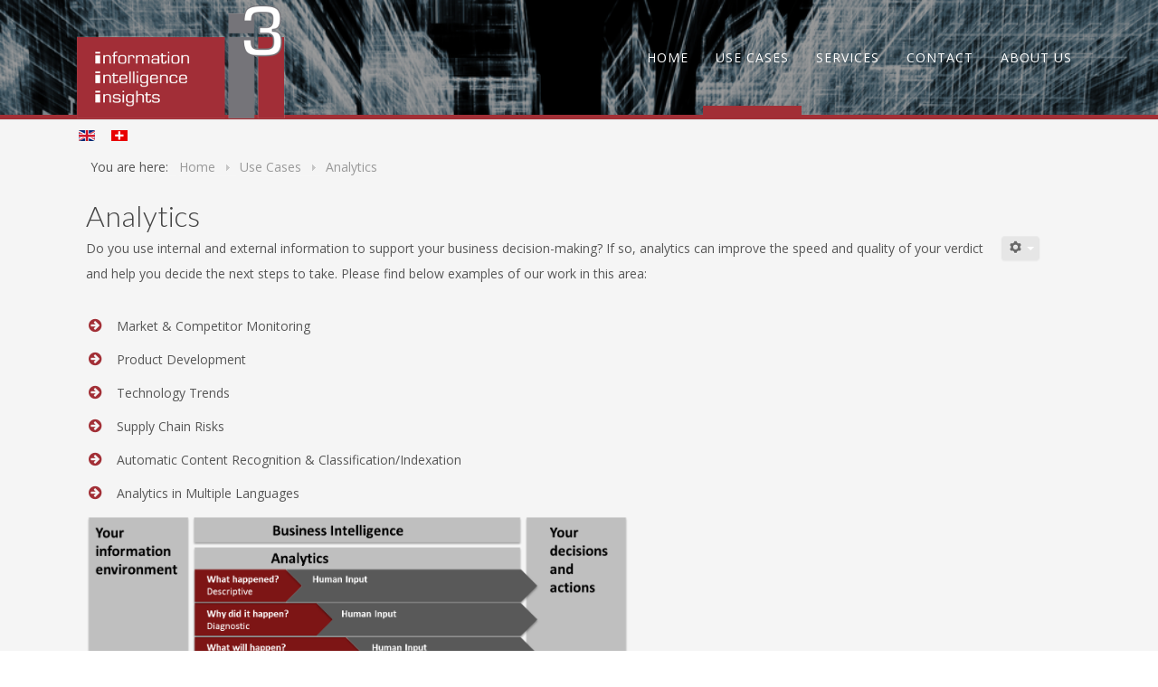

--- FILE ---
content_type: text/html; charset=utf-8
request_url: http://ithree.ch/cms/en/use-cases/analytics.html
body_size: 7385
content:

 

<!DOCTYPE html PUBLIC "-//W3C//DTD XHTML 1.0 Transitional//EN" "http://www.w3.org/TR/xhtml1/DTD/xhtml1-transitional.dtd">
<html xmlns="http://www.w3.org/1999/xhtml" xml:lang="en-gb" lang="en-gb" >
<head>
<base href="http://ithree.ch/cms/en/use-cases/analytics.html" />
	<meta http-equiv="content-type" content="text/html; charset=utf-8" />
	<meta name="keywords" content="i3, ithree, information, intelligence, insights, 'business intelligence', 'analytics &amp; visualisation', 'life cycle management', compliance, 'document management', 'dokumentenmanagement', 'projektmanagement', 'analytik &amp; visualisierung', 'records management', 'smart analytics', 'dashboard', 'management informations system'" />
	<meta name="author" content="Super User" />
	<meta name="description" content="Unsere Kunden nutzen Informationen besser - ganzheitliches Informationsmanagement von i3. 

Our Clients Make Better Use Of Information. Holistic Information Management by i3." />
	<meta name="generator" content="Joomla! - Open Source Content Management" />
	<title>Use Cases - Analytics</title>
	<link href="http://ithree.ch/cms/en/use-cases/analytics.html" rel="alternate" hreflang="en-GB" />
	<link href="http://ithree.ch/cms/de/anwendungen/analytik.html" rel="alternate" hreflang="de-DE" />
	<link href="http://ithree.ch/cms/en/suchresultate.opensearch" rel="search" title="Search i3 - information intelligence insights" type="application/opensearchdescription+xml" />
	<link href="/cms/templates/j51_renovate/favicon.ico" rel="shortcut icon" type="image/vnd.microsoft.icon" />
	<link href="/cms/media/mod_languages/css/template.css?ce06aeed9204564b84bce38d2aa06320" rel="stylesheet" type="text/css" />
	<style type="text/css">
div.mod_search93 input[type="search"]{ width:auto; }
	</style>
	<script type="application/json" class="joomla-script-options new">{"csrf.token":"8e46ef326df9add82e88d2b73d8d1fd3","system.paths":{"root":"\/cms","base":"\/cms"}}</script>
	<script src="/cms/media/jui/js/jquery.min.js?ce06aeed9204564b84bce38d2aa06320" type="text/javascript"></script>
	<script src="/cms/media/jui/js/jquery-noconflict.js?ce06aeed9204564b84bce38d2aa06320" type="text/javascript"></script>
	<script src="/cms/media/jui/js/jquery-migrate.min.js?ce06aeed9204564b84bce38d2aa06320" type="text/javascript"></script>
	<script src="/cms/media/system/js/caption.js?ce06aeed9204564b84bce38d2aa06320" type="text/javascript"></script>
	<script src="/cms/media/jui/js/bootstrap.min.js?ce06aeed9204564b84bce38d2aa06320" type="text/javascript"></script>
	<script src="/cms/media/system/js/mootools-core.js?ce06aeed9204564b84bce38d2aa06320" type="text/javascript"></script>
	<script src="/cms/media/system/js/core.js?ce06aeed9204564b84bce38d2aa06320" type="text/javascript"></script>
	<script src="/cms/media/system/js/mootools-more.js?ce06aeed9204564b84bce38d2aa06320" type="text/javascript"></script>
	<!--[if lt IE 9]><script src="/cms/media/system/js/html5fallback.js?ce06aeed9204564b84bce38d2aa06320" type="text/javascript"></script><![endif]-->
	<script type="text/javascript">
jQuery(window).on('load',  function() {
				new JCaption('img.caption');
			});
	</script>
	<link href="http://ithree.ch/cms/de/anwendungen/analytik.html" rel="alternate" hreflang="x-default" />


   

<link rel="stylesheet" href="/cms/templates/system/css/system.css" type="text/css" />
<link rel="stylesheet" href="/cms/templates/j51_renovate/css/reset.css" type="text/css" />
<link rel="stylesheet" href="/cms/templates/j51_renovate/css/bootstrap.css" type="text/css" />
<link rel="stylesheet" href="/cms/templates/j51_renovate/css/typo.css" type="text/css" />
<link rel="stylesheet" href="/cms/templates/j51_renovate/css/template.css" type="text/css" />
<link rel="stylesheet" href="/cms/templates/j51_renovate/css/nexus.css" type="text/css" />

<meta name="viewport" content="width=device-width, initial-scale=1, maximum-scale=1"/>
<link rel="stylesheet" href="/cms/templates/j51_renovate/css/responsive-nav.css" type="text/css" />
<link rel="stylesheet" href="/cms/templates/j51_renovate/css/responsive.css" type="text/css" />

<style type="text/css">
@media only screen and (min-width: 960px) and (max-width: 1120px) {
.wrapper960, #header_items, #header, #logo, .hornavmenu {width:960px !important;}
#logo {width:960px !important;}
/* Hide default hornav menu */
#hornav, .hornavmenu {display:none !important;}
/* Show mobile hornav menu */
.hornavmenumobile {display:inline; z-index: 99; }
}
</style>


<link rel="stylesheet" type="text/css" href="http://fonts.googleapis.com/css?family=Open Sans" />
<style type="text/css">body{font-family:Open Sans }</style>

<link rel="stylesheet" type="text/css" href="http://fonts.googleapis.com/css?family=Lato:300,400" />
<style type="text/css">h2{font-family:Lato; }</style>

<link rel="stylesheet" type="text/css" href="http://fonts.googleapis.com/css?family=Lato:300,400" />
<style type="text/css">.module h3, .module_menu h3{font-family:Lato }</style>

<link rel="stylesheet" type="text/css" href="http://fonts.googleapis.com/css?family=Open Sans" />
<style type="text/css">#hornav{font-family:Open Sans }</style>

<link rel="stylesheet" type="text/css" href="http://fonts.googleapis.com/css?family=Lato" />
<style type="text/css">h1.logo-text a{font-family:Lato }</style>


<style type="text/css">
/*--Set Logo Image position and locate logo image file--*/ 
.logo a {left:0px}
.logo a {top:-5px}
/*--End Set Logo Image position and locate logo image file--*/ 

/*--Body font size--*/
body{font-size: 14px}

/*--Text Colors for Module Heads and Article titles--*/ 
body {color:#575757;}
h2, h2 a:link, h2 a:visited {color: #444444 ; }
.module h3, .module_menu h3, h3 {color: #666666 }
a {color: #354b6b }

/*--Text Colors for Logo and Slogan--*/ 
h1.logo-text a {
	color: #ffffff;
}
p.site-slogan {color: #999999 }

/*--Hornav Ul text color and dropdown background color--*/
#hornav ul li a  {color: #ffffff }
#subMenusContainer ul, #subMenusContainer ol{background-color: #a22f36 }

/*--Start Style Side Column and Content Layout Divs--*/
/*--Get Side Column widths from Parameters--*/
#sidecol_a {width: 25% }
#sidecol_b {width: 40% }

.maincontent {padding: 0 26px 0 0;}

/*--Check and see what modules are toggled on/off then take away columns width, margin and border values from overall width*/

/* Top margin adjustment */

/*Style Side Column A, Side Column B and Content Divs layout*/
  
	#sidecol_a {float:left;}
	#sidecol_b {float:right;}
	#content_remainder {float:left;}

/*--End Style Side Column and Content Layout Divs--*/

/*--Load Custom Css Styling--*/
.sclogin .btn-primary { 
color: white !important;
background: #a22f36 !important; 
} 

.sclogin a.btn { 
color: white !important;
background: #a22f36 !important;
}

#login_button  {
position: absolute;
margin: 0;
padding: 0;
overflow: hidden;
right: 0px;
top: 135px;
}

#language_switcher {
text-align: left;
height:20px;
margin:0;
padding:0;
position: absolute;
left: 0px;
top:140px;
width: 100px
z-index:99;
}

#socialmedia a {
border-radius: 50px;
background-color: rgba(0, 0, 0, 0);
margin: 5px;
}

/* #search {
display: inline !important;
margin-top: 0px;
z-index:99;
} */

/* available custom ul-styles:
ok-list-red
ok-list-grey
arrow-circle-list-red
arrow-circle-list-grey
arrow-list-red 
mobile-phone
email 
linkedin */


/* ul.ok-list-red - faCode:\f058, color red #a22f36 */
ul.ok-list-red { list-style-type: none; 
margin-left: 0.5em; 
padding-left: 2em; } 

ul.ok-list-red li:before { font-family: 'FontAwesome'; content: '\f058';
line-height: 1.4em; 
font-size: 120%;
color: #a22f36; 
margin: 0 1em 1em -1.9em; } 

ul.ok-list-red li { line-height: 1.4em;
font-size: 100%; 
margin: 0 1em 1em 0; }


/* ul.ok-list-grey - faCode:\f058, color grey #757479 */
ul.ok-list-grey { list-style-type: none; 
margin-left: 0.5em; 
padding-left: 2em; } 

ul.ok-list-grey li:before { font-family: 'FontAwesome'; content: '\f058';
line-height: 1.4em; 
font-size: 120%;
color: #757479; 
margin: 0 1em 1em -1.9em; } 

ul.ok-list-grey li { line-height: 1.4em;
font-size: 100%; 
margin: 0 1em 1em 0; }


/* ul.arrow-circle-list-red - faCode:'\f18e, color #a22f36 */
ul.arrow-circle-list-red { list-style-type: none; 
margin-left: 0.5em; 
padding-left: 2em; } 

ul.arrow-circle-list-red li:before { font-family: 'FontAwesome'; content: '\f18e';
line-height: 1.4em; 
font-size: 120%;
color: #a22f36; 
margin: 0 1em 1em -1.9em; } 

ul.arrow-circle-list-red li { line-height: 1.4em;
font-size: 100%; 
margin: 0 1em 1em 0; }


/* ul.arrow-circle-list-grey - faCode:\f18e, color grey #757479 */
ul.arrow-circle-list-grey { list-style-type: none; 
margin-left: 0.5em; 
padding-left: 2em; } 

ul.arrow-circle-list-grey li:before { font-family: 'FontAwesome'; content: '\f18e';
line-height: 1.4em; 
font-size: 120%;
color: #757479; 
margin: 0 1em 1em -1.9em; } 

ul.arrow-circle-list-grey li { line-height: 1.4em;
font-size: 100%; 
margin: 0 1em 1em 0; }


/* arrow-list-red */
ul.arrow-list-red { list-style-type: none; 
margin-left: 0.5em; 
padding-left: 2em;
margin-top: 1em;
margin-bottom: 1em; } 

ul.arrow-list-red li:before { font-family: 'FontAwesome'; content: '\f0a9';
line-height: 1.4em; 
font-size: 120%;
color: #a22f36; 
margin: 0 1em 1em -1.9em; } 

ul.arrow-list-red li { line-height: 1.4em;
font-size: 100%; 
margin: 0 1em 1em 0; }

/*questionmark-grey*/
p.questionmark-grey:before { font-family: 'FontAwesome'; content: '\f059';
line-height: 1.4em; 
font-size: 120%;
color: #757479; 
margin-right: 1em; } 

p.questionmark-grey {
padding-left: 0.2em;
margin-top: 2em; }


/* mobile-phone telefon=\f098 oder mobile=\f10b */
p.mobile-phone:before { font-family: 'FontAwesome'; content: '\f10b';
/* border: 1px solid #a1a1a1; */
font-size: 180%;
line-height: 1.4em; 
color: #a22f36;
padding: 0em 0em 0em 0em;
margin: 0em 0.7em 0em -1.2em; } 

p.mobile-phone {
/* border: 1px solid #a1a1a1; */
padding: 0em 0em 0em 0em;
margin: 0em 0em 0em 2.6em; }


/* email */
p.email:before { font-family: 'FontAwesome'; content: '\f0e0';
/* border: 1px solid #a1a1a1; */
font-size: 110%;  
line-height: 1.4em;  
color: #a22f36;
padding: 0em 0em 0em 0em;
margin: 0em 0.95em 0em -2.1em; } 

p.email {
/* border: 1px solid #a1a1a1; */
padding: 0em 0em 0em 0em;
margin: 0em 0em 0em 2.6em; }


/* linkedin */
p.linkedin:before { font-family: 'FontAwesome'; content: '\f08c';
/* border: 1px solid #a1a1a1; */
font-size: 140%;
line-height: 1.4em; 
color: #a22f36;
padding: 0em 0em 0em 0em;
margin: 0em 0.65em 0em -1.7em; } 

p.linkedin {
/* border: 1px solid #a1a1a1; */
padding: 0em 0em 0em 0em;
margin: 0em 0em 4em 2.6em; }


div.services {
height: 25em; }

div.managedservices {
height: 30em; }

div.aboutusvision {
height: 34em; }
/* Wrapper Width */
.wrapper960, #header {width: 1120px ;}

/* Social Icons Colour */
#socialmedia ul li a{background-position: 0px -40px;}

/* Background Color */
body, #body_bg, #container_top_modules {
background-color: #ffffff;
}

/* Button Colour */
.readmore a, input.button, ul.pagination li, li.pagenav-prev, li.pagenav-next, button, .j51-button a, .module .j51imagelinkhover .j51button a, 
.module_style-box .j51imagelinkhover .j51button a, .pagination li a, .pagination li span {
	background-color: #e6e6e6;
}
.btn, .btn:hover, .btn-group.open .btn.dropdown-toggle, .input-append .add-on, .input-prepend .add-on, .pager.pagenav a, .btn-primary:hover, .btn-primary:active, .btn-primary.active, .btn-primary.disabled, .btn-primary[disabled] {
	background-color: #e6e6e6;
}

/* Top-1# Module Background */
#container_slideshow_modules  {
	background-color: #2f3033;
}

/* Header Color */
.js .selectnav {
	background-color: #000000 !important;
}

/* Hornav/Social Icons Background Color */
#container_header_bg, .slicknav_menu {
	background-color:;
}

/* Mobile Tag Background */
#nav-toggle {background-color:#a22f36;}

/* Top Menu Border Colour */
#container_header_bg {
	-moz-box-shadow: 0 1px 3px rgba(0,0,0,.32), inset 0 4px 0 #a22f36; /* drop shadow and inner shadow */
	-webkit-box-shadow: 0 1px 3px rgba(0,0,0,.32), inset 0 4px 0 #a22f36; /* drop shadow and inner shadow */
	box-shadow: 0 1px 3px rgba(0,0,0,.32), inset 0 4px 0 #a22f36; /* drop shadow and inner shadow */
}
#hornav li > a:hover, #hornav li.active > a, a.mainMenuParentBtnFocused {
	-moz-box-shadow:  inset 0 -10px 0 #a22f36; /* drop shadow and inner shadow */
	-webkit-box-shadow: inset 0 -10px 0 #a22f36; /* drop shadow and inner shadow */
	box-shadow: inset 0 -10px 0 #a22f36; /* drop shadow and inner shadow */
}
#container_header, #container_slideshow, #container_slideshow_modules {
    border-bottom: 5px solid #a22f36;
}

/* Showcase Position Height */
#container_spacer1 {
	min-height: #a22f36px;
}

/* Responsive Options */

	
	
	
	
	
	
		
		@media only screen and ( max-width: 767px ) {
	.showcase {display:inline;}
	.mobile_showcase {display:none;}
	}
		

/* Custom Reponsive CSS */
@media only screen and (min-width: 768px) and (max-width: 959px) {
div.services {
margin-bottom: 3em;
height: auto; }}
   
@media only screen and ( max-width: 767px ) {
div.services {
margin-bottom: 3em;
height: auto; }}
   
@media only screen and (max-width: 440px) {
div.services {
margin-bottom: 3em;
height: auto; }}
  

/*-- Background Image --*/ 
#body_bg {
	background: url(/cms/images/i3/Background.jpg) 50% 0% no-repeat fixed;
}



</style>

 <!-- Content Background Colour -->

 <style type="text/css"> 
#container_main, 
#container_hornav_mobile, #container_top3_modules {
	background-color: #f5f5f5;
	background-color: rgba(245,245,245, 1 );
}

 </style>

 <!-- Top Menu Hover/Active Colour -->
 <style type="text/css">
#hornav a:after {
	background: rgba(47,55,67, 1 );
}
 </style>

<!-- Base Modules -->
 <style type="text/css">
#container_base, #container_copyright  {
	background-color: rgba(47,48,51, 0.7 );
}

 </style>

 <!-- #container_header background colour -->
 <style type="text/css">
#container_header {
	background-color: rgba(0,0,0, 0.4 );
}
 </style>


<!-- Hornav Responsive Menu -->
<script type="text/javascript" src="/cms/templates/j51_renovate/js/responsive-nav/responsive-nav.js" charset="utf-8"></script>
<script>
	jQuery(function(){
		jQuery('#hornav').slicknav();
	});
</script>

<!-- Hornav Dropdown -->
<script type="text/javascript" src="/cms/templates/j51_renovate/js/dropdown.js" charset="utf-8"></script>
<script type="text/javascript" >
window.addEvent('domready', function() {
	var myMenu = new MenuMatic();
});
</script>

<!--[if lte IE 7]>
<style  type="text/css">
#ie6msg{border:3px solid #eee;  background:#fff; padding:20px;color:#000; margin:100px auto; width: 600px;}
#ie6msg h4{margin: 8px; padding:0;}
#ie6msg p{margin: 8px; padding:0;}
#ie6msg p a.getie7{font-weight:bold; color:#006;}
#ie6msg p a.ie6expl{font-weight:bold; color:#006;}
#body_bg {display:none;}
</style>
<div id="ie6msg">
<h4>Did you know that your browser is out of date?</h4>
      <p>The site you are visiting can only be viewed using a modern browser. Please upgrade your browser to increase safety and your browsing experience. We strongly recommend upgrading to either <a href="http://www.getfirefox.com/">Firefox</a>, <a href="http://www.opera.com/">Opera</a>, <a href="http://www.apple.com/safari/">Safari</a>, <a href="http://www.google.com/chrome">Google Chrome</a>, or a more recent version of <a href="http://www.microsoft.com/windows/downloads/ie/getitnow.mspx">Internet Explorer</a>.</p>
<![endif]-->

<link href="//maxcdn.bootstrapcdn.com/font-awesome/4.2.0/css/font-awesome.min.css" rel="stylesheet">




<script>
  (function(i,s,o,g,r,a,m){i['GoogleAnalyticsObject']=r;i[r]=i[r]||function(){
  (i[r].q=i[r].q||[]).push(arguments)},i[r].l=1*new Date();a=s.createElement(o),
  m=s.getElementsByTagName(o)[0];a.async=1;a.src=g;m.parentNode.insertBefore(a,m)
  })(window,document,'script','//www.google-analytics.com/analytics.js','ga');
  ga('create', 'UA-57913758-1', 'ithree.ch');
  ga('send', 'pageview');
</script>
<!-- Universal Google Analytics Plugin by PB Web Development -->

</head>
<body> 
<div id="body_bg" data-type="background">
	<div id="container_header" class="container"><div class="wrapper960">
	<div id ="bookmarkheader" class="block_holder">
		<div id="login_button">
			
		</div>
</div>
<div id ="header" class="block_holder">

		<div id="language_switcher">
			<div class="mod-languages">

	<ul class="lang-inline" dir="ltr">
									<li class="lang-active">
			<a href="http://ithree.ch/cms/en/use-cases/analytics.html">
												<img src="/cms/media/mod_languages/images/en.gif" alt="English (UK)" title="English (UK)" />										</a>
			</li>
								<li>
			<a href="/cms/de/anwendungen/analytik.html">
												<img src="/cms/media/mod_languages/images/ch.gif" alt="Deutsch" title="Deutsch" />										</a>
			</li>
				</ul>

</div>

		</div>
        <div id="socialmedia">
                <ul id="navigation">
                           
                         
                         
                         
                         
                         
                         
                         
                         
                         
                         
                         
                         
                         
                         
                         
                </ul>
        </div>	
        
        <div id="logo">
            <div class="logo_container">		
                                <div class="logo"> <a href="/cms/index.php" title=""><span>
                                            <img style="display: block;" src="/cms/images/i3/i3_Logo_DEF_Transparent_240_145.png" alt="Logo" />
                                    </span></a> </div>
                            </div>
        </div>
        
<div class="clear"></div>

</div>	</div></div>

	<div id="container_hornav" class="container"><div class="wrapper960">
	<div id ="hornavmenu" class="block_holder"> 

        <div class="hornavmenu">
                            <div id="hornav">
                    
<ul class="menu" id="moomenu">
<li class="item-101"><a href="/cms/en/" title="i3 - information intelligence insights" >Home</a></li><li class="item-158 active deeper parent"><a href="/cms/en/use-cases/overview.html" title="Use Cases - Overview" >Use Cases</a><ul><li class="item-183"><a href="/cms/en/use-cases/overview.html" title="Use Cases - Overview" >Overview</a></li><li class="item-159 current active"><a href="/cms/en/use-cases/analytics.html" title="Use Cases - Analytics" >Analytics</a></li><li class="item-160"><a href="/cms/en/use-cases/business-intelligence.html" title="Use Cases - Business Intelligence" >Business Intelligence</a></li><li class="item-161"><a href="/cms/en/use-cases/life-cycle.html" title="Use Cases - Information Life Cycle" >Life Cycle</a></li></ul></li><li class="item-108 deeper parent"><a href="/cms/en/services/consulting.html" title="Services - Consulting" >Services</a><ul><li class="item-120"><a href="/cms/en/services/consulting.html" title="Services - Consulting" >Consulting</a></li><li class="item-121"><a href="/cms/en/services/project-management.html" title="Services - Project Management" >Project Management</a></li><li class="item-122"><a href="/cms/en/services/managed-services.html" title="Services - Managed Services" >Managed Services</a></li><li class="item-123"><a href="/cms/en/services/business-intelligence.html" title="Services - Business Intelligence" >Business Intelligence</a></li><li class="item-124"><a href="/cms/en/services/analytics-visualisation.html" title="Services - Analytics &amp; Visualisation" >Analytics &amp; Visualisation</a></li><li class="item-125"><a href="/cms/en/services/compliance.html" title="Services - Compliance" >Compliance</a></li><li class="item-126"><a href="/cms/en/services/document-management.html" title="Services - Document Management" >Document Management</a></li><li class="item-127"><a href="/cms/en/services/foundation.html" title="Services - Foundation" >Foundation</a></li></ul></li><li class="item-109"><a href="/cms/en/contact.html" title="Contact" >Contact</a></li><li class="item-110 deeper parent"><a href="/cms/en/about-us/vision.html" title="About us - Vision" >About us</a><ul><li class="item-111"><a href="/cms/en/about-us/vision.html" title="About us - Vision" >Vision</a></li><li class="item-112"><a href="/cms/en/about-us/mission.html" title="About us - Mission" >Mission</a></li><li class="item-113"><a href="/cms/en/about-us/management.html" title="About us - Management" >Management</a></li><li class="item-214"><a href="/cms/en/about-us/advisory-board.html" title="About us - Management" >Advisory Board</a></li><li class="item-190"><a href="/cms/en/about-us/sitemap.html" title="About us - Sitemap" >Sitemap</a></li><li class="item-115"><a href="/cms/en/about-us/terms-of-use.html" title="About us - Terms of Use" >Terms of Use</a></li></ul></li></ul>
                </div>
                    </div>
     
<div class="clear"></div>

</div>
	</div></div>

	<div id="container_slideshow" class="container"><div class="wrapper960">
	
<div id ="slideshow" class="block_holder">

				

<div class="clear"></div>
</div>
	</div></div>

	
	
	<div id="container_main" class="container"><div class="wrapper960">
	    
<div id="breadcrumb" class="block_holder">
    <div class="module_margin">
        
		<div class="module_">
		<div class="module">
			<div class="module_padding">
								<div class="module_content">
				<div aria-label="breadcrumbs" role="navigation">
	<ul itemscope itemtype="https://schema.org/BreadcrumbList" class="breadcrumb">
					<li>
				You are here: &#160;
			</li>
		
						<li itemprop="itemListElement" itemscope itemtype="https://schema.org/ListItem">
											<a itemprop="item" href="/cms/en/" class="pathway"><span itemprop="name">Home</span></a>
					
											<span class="divider">
							<img src="/cms/templates/j51_renovate/images/system/arrow.png" alt="" />						</span>
										<meta itemprop="position" content="1">
				</li>
							<li itemprop="itemListElement" itemscope itemtype="https://schema.org/ListItem">
											<a itemprop="item" href="/cms/en/use-cases/overview.html" class="pathway"><span itemprop="name">Use Cases</span></a>
					
											<span class="divider">
							<img src="/cms/templates/j51_renovate/images/system/arrow.png" alt="" />						</span>
										<meta itemprop="position" content="2">
				</li>
							<li itemprop="itemListElement" itemscope itemtype="https://schema.org/ListItem" class="active">
					<span itemprop="name">
						Analytics					</span>
					<meta itemprop="position" content="3">
				</li>
				</ul>
</div>
				</div> 
			</div>
		</div>
		</div>
	
    </div>
    <div class="clear"></div>
</div>

<!--Setting up Layout for MainContent and Side Columns. Check to see if modules are enabled or disabled in the sidecolumns-->

<div id ="main" class="block_holder">

<!--Side Columns Layout-->                          
       
    
<!--End Side Columns Layout-->

<!--Find Content width and show component area-->
<div id="content_full" class="side_margins">

<!--Modules ContentTop-->
            
<!--End Modules ContentTop-->

    <div class="maincontent">
            <div class="message">
                                    <div id="system-message-container">
	</div>

                            </div>
        <div class="item-page" itemscope itemtype="https://schema.org/Article">
	<meta itemprop="inLanguage" content="en-GB" />
	
		
			<div class="page-header">
					<h2 itemprop="headline">
				Analytics			</h2>
									</div>
							
<div class="icons">
	
					<div class="btn-group pull-right">
				<button class="btn dropdown-toggle" type="button" id="dropdownMenuButton-41" aria-label="User tools"
				data-toggle="dropdown" aria-haspopup="true" aria-expanded="false">
					<span class="icon-cog" aria-hidden="true"></span>
					<span class="caret" aria-hidden="true"></span>
				</button>
								<ul class="dropdown-menu" aria-labelledby="dropdownMenuButton-41">
											<li class="print-icon"> <a href="/cms/en/use-cases/analytics.html?tmpl=component&amp;print=1" title="Print article < Analytics >" onclick="window.open(this.href,'win2','status=no,toolbar=no,scrollbars=yes,titlebar=no,menubar=no,resizable=yes,width=640,height=480,directories=no,location=no'); return false;" rel="nofollow">			<span class="icon-print" aria-hidden="true"></span>
		Print	</a> </li>
																<li class="email-icon"> <a href="/cms/en/component/mailto/?tmpl=component&amp;template=j51_renovate&amp;link=29faee1b5cbde470c9f6b22b9162c158be96bf61" title="Email this link to a friend" onclick="window.open(this.href,'win2','width=400,height=550,menubar=yes,resizable=yes'); return false;" rel="nofollow">			<span class="icon-envelope" aria-hidden="true"></span>
		Email	</a> </li>
														</ul>
			</div>
		
	</div>
			
		
	
	
		
								<div itemprop="articleBody">
		<p>Do you use internal and external information to support your business decision-making? If so, analytics can improve the speed and quality of your verdict and help you decide the next steps to take. Please find below examples of our work in this area:</p>
<ul class="arrow-list-red">
<li>Market &amp; Competitor Monitoring</li>
<li>Product Development</li>
<li>Technology Trends</li>
<li>Supply Chain Risks</li>
<li>Automatic Content Recognition &amp; Classification/Indexation</li>
<li>Analytics in Multiple Languages</li>
</ul>
<p><img src="/cms/images/i3/UseCases/AnalyticsMaturity.png" alt="" width="600" /></p> 	</div>

	
							</div>
 <div class="clear"></div>
    </div>

<!--Modules ContentBottom-->
            
<!--End Modules ContentBottom-->

</div>
<div class="clear"></div>
<!--End Content width and show component area-->
           
            

</div>
<div class="clear"></div>	</div></div>


	
	
<div id="container_base" class="container"><div class="wrapper960">

<div id ="base" class="block_holder">

									
				
									

<div class="clear"></div>
	
<div class="clear"></div>
</div>

</div></div>

<div id="container_copyright" class="container"><div class="wrapper960">

				<div id="footermenu"><div class="module_margin">
				 
<ul class="menu">
<li class="item-192"><a href="/cms/en/" >Home</a></li><li class="item-193"><a href="/cms/en/about-us/sitemap.html" >Sitemap</a></li><li class="item-194"><a href="/cms/en/contact.html" >Contact</a></li><li class="item-195"><a href="/cms/en/about-us/terms-of-use.html" >Terms of Use</a></li></ul>
				 <div class="clear"></div>
			</div></div>
	
	<div id="copyright" class="module_margin"><div class="block_holder_margin">
		 <p>&nbsp;<i class="fa fa-copyright"></i>&nbsp;i3&nbsp;2015</p>
	</div></div>
	
<div class="clear"></div>
</div></div>
</div>

</body> 
</html>

--- FILE ---
content_type: text/css
request_url: http://ithree.ch/cms/templates/j51_renovate/css/nexus.css
body_size: 4713
content:
html {
	overflow-y: scroll;
}
body {
	line-height: 2em;
	margin: 0;
	padding: 0;
}
#body_bg, #container_header {
	background-attachment: scroll;
	-webkit-background-size: cover !important;
	-moz-background-size: cover !important;
	-o-background-size: cover !important;
	background-size: cover !important;
	position: relative;
}

h1, h2, h3, h3, h4, h5, h6 {
	text-rendering: optimizelegibility;
}
h2 {
	font-size:32px;
	font-weight: 300;
	line-height:1em;
	padding-bottom:6px;
	margin:0;
}
a {
	color:#333;
}
a:hover {color:#888;}
p {margin-bottom: 32px; padding-bottom:0px;}


/*-----------------------------------------------------------------------------------*/
/* Container Divs */
/*-----------------------------------------------------------------------------------*/

#container_header {height: 127px; position: absolute; z-index: 15;}
#container_hornav {position:absolute; top:0px;}
#container_slideshow {
    overflow:hidden;
    z-index: 0;
    min-height: 127px;
}
#container_breadcrumb {padding-bottom:0px;}
#container_top_modules {padding: 20px 0px;}
#container_slideshow_modules {padding: 20px 0px 10px; box-shadow: 0 5px 15px rgba(0, 0, 0, 0.3) inset, 0 -5px 15px rgba(0, 0, 0, 0.2) inset;;}
#container_hornav_mobile{display:none;}
#container_main {padding-top:0px; padding-bottom:0px; border-top: 1px solid rgba(0,0,0,0.05);}
#container_bottom_modules {padding: 20px 0px;}
#container_base {padding-top:32px; padding-bottom:32px;}
#container_copyright {}
#container_copyright {background: #EEEEEE; padding:5px 0; color:#999999; }
#container_spacer2 {height:15px; } 
#container_spacer3 {height:40px; } 

#container_header_bg {
	position: absolute;
	width:100%;
	height:70px;
	top:180px;
	opacity: .9; /* layer alpha */
	z-index:16;
}

/*-----  End of Container Divs  ------*/


/*-----------------------------------------------------------------------------------*/
/* Wrapper Divs */
/*-----------------------------------------------------------------------------------*/

#container_slideshow .wrapper960 {}
#container_top_modules .wrapper960 {
	padding: 0px;
	position: relative;
}
#container_main .wrapper960 {
    position: relative;
    z-index: 1;
    overflow:hidden;
}
#container_copyright .wrapper960 {
	border-top:1px solid rgba(255,255,255,0.2);
}


/*-----  End of Wrapper Divs  ------*/


/*-----------------------------------------------------------------------------------*/
/* BlockHolder Divs */
/*-----------------------------------------------------------------------------------*/

.block_holder {padding:0px;}
#container_header.block_holder {}
#slideshow_modules.block_holder{padding-bottom: 5px;}
#top_modules.block_holder {p}
#top3_modules.block_holder {padding: 10px 10px;}
#main.block_holder {padding: 34px 15px 0;}
#bottom_modules.block_holder {}
#base.block_holder {padding:0 0 0px;}

/*-----  End of BlockHolder Divs  ------*/


/*-----------------------------------------------------------------------------------*/
/* Header */
/*-----------------------------------------------------------------------------------*/

#header {position: relative; height:100px; }

/* Logo */ 
#logo {width:500px;} 
.logo_container {width:100%; top:0px; left:0px; } 
.logo_container, h1.logo, h1.logo a {height:130px; text-align:left;} 
h1.logo-text a {     
	display:block;
	letter-spacing:1px;      
	top:32px;      
	left:10px;      
	font-size:50px;
	text-transform:none !important;     
	font-weight:normal;      
	text-align:left;    
	z-index: 15; 
} 
p.site-slogan {
	font-size:10px;      
	letter-spacing:5px;      
	top:20px;      
	left:15px;
	text-align:left;      
	margin:0px;     
	z-index: 15; 
}
/* Search */
#search {
	z-index:20;
	float:right;
	right:10px;
	top:139px;
	opacity: 0.8;
	position:relative;
}
#search .inputbox {
	color:#555555;
	color: rgba(0,0,0,0.7);
}

/* Social Media */
#socialmedia {  
	float: right;
	position: relative;
	right: 10px;
	top: 132px;
}
#socialmedia ul {
}

/*-----  End of Header  ------*/


/*-----------------------------------------------------------------------------------*/
/* Top Menu - Hornav */
/*-----------------------------------------------------------------------------------*/

.hornavmenu {
	height:70px;
	position: relative;
	float:right;
	z-index:15;
}
#container_header_bg:before {
    background: url(../images/menu_shadow.png) no-repeat scroll 50% 0 transparent;
    bottom: -14px;
    content: "";
    height: 14px;
    left: 0;
    opacity: 0.4;
    position: absolute;
    width: 100%;
    z-index: 15;
}

#hornav {position: relative; width:100%;}

/* Hornav - Parent Styling */ 
#hornav ul a, #hornav ul ul a, #hornav .separator {color:#ffffff; line-height:25px; margin:0 2px;}
#hornav ul > li {margin-left:0px;}
#hornav ul a, #hornav .separator {
	display:block;
	font-size:14px; 
	letter-spacing: 1px;
	text-decoration: none; 
	margin: 0px 1px 0px;
	z-index: 1; 
	text-transform: uppercase;
	text-shadow: none;
}
#hornav ul a, #hornav .separator, #hornav a span, #hornav a::before {padding: 51px 14px; }

#hornav ul ul a {line-height:20px; padding: 1px 10px;}

/* Hornav - Child Styling */
#hornav li li a, #hornav li li.active a, #hornav li li.visited a {color:#888888 !important;}

/* Hornav - Child Block Styling */
#hornav li li, #hornav li li li {padding: 6px 0px !important;}
#hornav li li:last-child, #hornav li li li:last-child {background:none !important;}

/* Hornav - Dropdown Block Styling */
#hornav ul li ul {
	background-color: #eeeeee;
	-moz-border-radius:0px 0px 5px 5px; 
	-webkit-border-bottom-left-radius: 5px; 
	-webkit-border-bottom-right-radius: 5px; 
	border-radius:0px 0px 5px 5px; 
	margin:0; 
}

/* Hornav - Sub-Child Block Styling */
#hornav li ul li ul {
	-moz-border-radius:5px; 
	-webkit-border-radius:5px; 
	border-radius:5px; padding:5px;
}

/* Hornav - Hover/Highlight Styling */
#hornav ul a:hover, #hornav ul ul a:hover {opacity: 1;}
#hornav li > a:hover, #hornav li.active > a, .mainMenuParentBtnFocused {
}


/* Dropdown */
#subMenusContainer a {
	text-decoration:none;
	display:block;
	padding:11px 25px 11px 15px;
	color:#dddddd; 
	font-size:14px; 
	text-shadow:none; 
	cursor:pointer; 
	border-bottom:1px solid rgba(0, 0, 0, 0.06); 
}

/* sub menu links on hover or focus */
#subMenusContainer a:hover, #subMenusContainer a:focus, a.subMenuParentBtnFocused {
	color:#FFFFFF;
	background-color: rgba(0,0,0,0.3);
}

/* Parent Sub Menu Links ---[javascript users only]*/
.subMenuParentBtn { background: url(../images/arrow_right.png) right center no-repeat !important;  }

/* Parent Sub Menu Links on hover or focus ---[javascript users only]*/
.subMenuParentBtnFocused{background: url(../images/arrow_right_over.png) right center no-repeat;  }

/* /* Parent Main Menu Links ---[javascript users only]*/ */
/* #hornav .mainMenuParentBtn{background: url(../images/arrow_down.png) right 50% no-repeat; padding-right:18px;} */

/* /* Parent Main Menu Links on hover or focus ---[javascript users only]*/ */
/* #hornav .mainMenuParentBtnFocused{background: url(../images/arrow_down_over.png) right 50% no-repeat; padding-right:18px;} */

/* ----[ OLs ULs, LIs, and DIVs ]----*/

/* Submenu Outer Wrapper - each submenu is inside a div with this class - javascript users only */
.smOW{display:none; position: absolute; overflow:hidden; padding:0 2px; margin:0 0 0 -2px;}

/* All ULs and OLs */
#subMenusContainer ul, #subMenusContainer ol {padding: 0; margin: 0; list-style: none; line-height: 1em; min-width:170px;}

/* All submenu OLs and ULs */
#subMenusContainer ul, #subMenusContainer ol {
	-moz-border-radius: 0 0 5px 5px; 
	-webkit-border-radius: 0 0 5px 5px; 
	border-radius: 0 0 5px 5px; 
	border:1px solid rgba(0, 0, 0, 0.5); 
	box-shadow: 0 0 5px rgba(0, 0, 0, 0.1) inset;
	left:0; 
	padding-bottom:4px;
	padding-top:5px;
}
#subMenusContainer {top:-2px;}

/* Hornav Mobile Menu */
.hornavmenumobile {display:none;}
#nav-toggle {
    right:10px;
    top: 39px;
    position: relative;
    z-index: 20;
}
.js #nav {
    top: 82px;
    z-index: 20;
}
/* Hornav Animation */
#hornav a {
	cursor: pointer;
	display: inline-block;
	outline: none;
	position: relative;
	-webkit-transition: all 0.3s;
	-moz-transition: all 0.3s;
	transition: all 0.3s;
}
#hornav a:after {
	width: 100%;
	height: 0;
	top: 0;
	left: 0;
	content: '';
	position: absolute;
	z-index: -1;
	-webkit-transition: all 0.3s;
	-moz-transition: all 0.3s;
	transition: all 0.3s;
}
#hornav a:hover:after,
#hornav a:active:after {
	height:114px;
}

/*-----  End of Top Menu - Hornav  ------*/

/*-----------------------------------------------------------------------------------*/
/* Slideshow */
/*-----------------------------------------------------------------------------------*/

#slideshow {position:relative;}
#slideshow.block_holder {
	padding:0;
	margin-left: auto;
	margin-right: auto;
}
.mobile_showcase {display:none;}
.mobile_showcase img {
	display: block;
	margin:0 auto;
	max-width:100%;
}
.slidesjs-previous.slidesjs-navigation, .slidesjs-next.slidesjs-navigation {opacity: 0.7}
.slideshowcontainer {
	-moz-box-shadow: 0 0px 5px rgba(0,0,0,.5); /* drop shadow */
	-webkit-box-shadow: 0 0px 5px rgba(0,0,0,.5); /* drop shadow */
	box-shadow: 0 0px 5px rgba(0,0,0,.5); /* drop shadow */
	margin: 0px auto;
}

/*-----  End of Slideshow  ------*/


/*-----------------------------------------------------------------------------------*/
/* Default Module Styling */
/*-----------------------------------------------------------------------------------*/

.module {
}
.module_margin{
	margin: 2px 16px 10px;
	overflow: hidden;
}
.module p {
}
h3, .module_header h3 {
	padding:5px 0;
	font-size:22px;
	line-height: 32px;
	font-weight:300;
}
.module_padding {
	padding: 10px 0;
}

/* Module Class Suffix */
.module_style-box .module, .style-box .module {
	background: none repeat scroll 0 0 rgba(0, 0, 0, 0.05);
	border-radius: 5px 5px 5px 5px;
	box-shadow: 0 0 1px rgba(0, 0, 0, 0.1);
	margin-bottom:20px;
	margin-top: 0px;
}
#container_bottom_modules .module_style-box .module, #container_bottom_modules .style-box .module {
	background: none repeat scroll 0 0 rgba(255, 255, 255, 0.8);
}
.module_style-box, .style-box {
	margin:10px 0px;
	color:#333333;
}
.module_style-box .module_content, .style-box .module_content {padding:0px;}
.module_style-box p, .style-box p, .module_style-box h3, .style-box h3  {
	margin:0px 0px 0px;
}
.module_style-box .module_header h3, .style-box .module_header h3 {padding-top:0px; padding-bottom: 0px;}
.module_style-box .module_header > div, .module_style-box .module_content > div,  .style-box .module_header > div, .style-box .module_content > div  {
	padding:5px 18px 5px;
}
.module_style-box .module_header > .j51imagelinkhover, .module_style-box .module_content > .j51imagelinkhover,  .style-box .module_header > .j51imagelinkhover, .style-box .module_content > .j51imagelinkhover  {
	padding:0px;
}
.module_style-box .module_padding, .style-box .module_padding {
	padding: 16px 0 0 !important;
}
.top-2 .module_style-box .module, .top-2 .style-box .module{
	margin-bottom:0px;
}

/* Module Styling - Menus */
.module ul, .module_menu ul {
    list-style: none outside none;
    margin: 0;
    padding: 0;
}
.module ul a, .module_menu ul a  {
	color: #616161;
	background: url("../images/bullet1.png") no-repeat scroll 6px center transparent;
	display: block;
    padding: 16px 0 16px 22px;
    text-decoration: none;
    letter-spacing: 0px;
}

.module ul li, .module_menu ul li  {
	border-bottom: 1px solid rgba(255, 255, 255, 0.08);
	position:relative;
}
.module ul li:last-child, .module_menu ul li:last-child  {
	border-bottom: none;
}
.module ul a:hover, .module_menu ul a:hover {
	color:#777 !important;
}
.module ul li li a, .module_menu ul li li a {
	border:none;
	padding-left:25px;
	background:none;
}
.module ul.menu li li a, .module_menu ul.menu li li a {
	padding:4px 30px;
	color:#666 !important;
}
.module ul li li a:hover, .module_menu ul li li a:hover {
	color:#888;
}
.module ul ul, .module_menu ul ul {
	margin-top:-4px;
	padding-bottom:5px;
	margin-bottom:0px;
}
.module ul li:first-child a, .module_menu ul li:first-child a {
	margin-top:-5px;
}

/*-----  End of Default Module Styling  ------*/


/*-----------------------------------------------------------------------------------*/
/* ALternative Module Styling */
/*-----------------------------------------------------------------------------------*/

/* Modules Top */
#top_modules.block_holder {
}	

/* Modules Top-1 */
#container_slideshow_modules {color:#eaeaea; color:rgba(255,255,255,0.6);}
#container_slideshow_modules h2, #container_slideshow_modules h3 {color:#fafafa; color:rgba(255,255,255,0.8);}

/* Modules Top-2 */

/* Modules Top-3 */
#top3_modules.block_holder {
background: #ffffff;
box-shadow: 0 0 1px rgba(0, 0, 0, 0.1);
margin:26px 0px 0px;
border-radius: 5px;
}

/** MAINCONTENT **/
#content_inner, .sidecol_inner {
	margin:8px;
}


/* Sidecol A & B */
.sidecol_block {padding:0 20px;}
#sidecol_a .sidecol_block {padding: 0 15px 0 0px;}
#sidecol_b .sidecol_block {padding: 0 0 0 15px;}
.sidecol_block .module{

}
.sidecol_block .module_padding {padding: 0px 0 15px;}
.sidecol_block .module, .sidecol_block .module_menu{margin:0 0 10px 0;}
.sidecol_block h3 {}
.sidecol_block .module ul.menu a, .sidecol_block .module_menu ul.menu a, .sidecol_block .module a {}
.sidecol_block .module ul.menu a:hover, .sidecol_block .module_menu ul.menu a:hover, .sidecol_block .module a:hover {
	color:#000000;
	color:rgba(0,0,0,1) !important;
}

/* Contenttop/Contentbottom */
.contenttop a, .contentbottom a {
	color: #dddddd;
	color: rgba(255,255,255,0.6);
}

/** MB BOTTOM **/
#container_bottom_modules .module_margin {
}

/* MB BASE */
#base {
	padding-bottom:0px;
	color:#8B8E94;
}
#base a {
	color: #eeeeee !important;
	color: rgba(255,255,255,0.5) !important;
}
#base a:hover {
	color: #ffffff !important;
	color: rgba(255,255,255,1) !important;
}
#base .module {
	text-shadow: none;
}
#base .module li a {
	text-shadow: none;
	color:#ffffff;
}
#base .module h3 {
	text-shadow: none;
	color:#ffffff;
	opacity: 0.8;
}
#base .module ul.menu a, #base .module_menu ul.menu a {
	background: url("../images/bullet1.png") no-repeat scroll 6px center transparent;
    text-shadow: none;
}

/* MB Base-1 */
#wrapper_base-1 {padding-bottom:5px;}

/* MB Base-2 */
#wrapper_base-2 {}

/* Footers */
#footer-2 {}
#footer-2 .module_margin {}
#base_footer .block_holder {
	padding: 10px 0px;
}

/* Footer Menu */
#footermenu {
	padding-top:32px;
	margin-left:-10px;
}
#footermenu ul{
	margin:0;
}
#footermenu ul li{
	padding: 1px 0;
}
#footermenu ul li a {
	color: rgba(255, 255, 255, 0.5) !important;
	font-size:14px;
	border-right: 1px solid #888888;
    padding: 0 10px;
}
#footermenu ul li a:hover {
	color:#000000;
}

/* Copyright */
 #copyright {
	font-size:14px;
	margin: 0px 15px 32px;
}
#copyright p {
	margin:0 0 5px 0;
	padding:0;
}

/*-----  End of ALternative Module Styling  ------*/

/*-----------------------------------------------------------------------------------*/
/* Breadcrumbs */
/*-----------------------------------------------------------------------------------*/

#breadcrumb.block_holder {
	padding: 38px 10px 0 20px;
}
#breadcrumb .module_margin {
	margin:0px;
}
#breadcrumb .module_content {
	padding:0;
}
.breadcrumb {
	padding:2px 5px 0 0;
	color: #CCCCCC;
	color: rgba(255, 255, 255, 0.5);
	width:100%;
	overflow:hidden;
}
.breadcrumb a {
	color:#DDDDDD;
	background:none !important;
}
.breadcrumb img {
	vertical-align: 0%;
	font-weight: 
}
.breadcrumb li a {
	color: #999999;
	display: inline-block;
	padding:0;
}
.breadcrumb li {
	background: none !important;
	color: #555555;
	text-shadow: none;
} 
ul.breadcrumb {
	padding:0 !important;
}

/*-----  End of Breadcrumbs  ------*/

/*-----------------------------------------------------------------------------------*/
/* Buttons */
/*-----------------------------------------------------------------------------------*/

/* Read More */
.readmore a, input.button, ul.pagination li, li.pagenav-prev, li.pagenav-next, button, .j51-button a, .btn, .pager a, button {
	display: inline-block;
	*display: inline;
	*zoom: 1;
	padding: 10px 14px;
	margin-bottom: 0;
	font-size: 13px ;
	line-height: 18px;
	text-align: center;
	vertical-align: middle;
	cursor: pointer;
	color: #6a6a6a !important;
	text-shadow: none ;
	background-image: none;
	background-repeat: repeat-x;
	-webkit-border-radius: 6px;
	-moz-border-radius: 6px;
	border-radius: 6px;
	border-width: 0px;
	*margin-left: .3em;
	font-weight:normal;
   -webkit-transition-duration: 0.4s;
   transition-duration: 0.4s;
   -webkit-transition-property: color;
   transition-property: color;
}
.readmore a:hover, .btn:hover, .pager a:hover {
	color:rgba(255, 255, 255, 0.6);
	text-decoration: none;
	text-shadow: none;
	-webkit-box-shadow: none;
	-moz-box-shadow: 	none;
	box-shadow: 		none;
}
p.readmore {padding:0;}
.button {
display: inline-block;
color:#000000;
font-size:14px !important;
padding:4px 20px;
margin:10px 5px 5px;
}
.button:hover, .validate:hover {
	cursor: pointer;
	color:#777777;
}

/* Pagination */
ul.pagenav a {color:#333;}
ul.pagenav a:hover {color:#888;}

/*-----  End of Buttons  ------*/

/* Contact Tabs */
dl.tabs {float:left; margin: 50px 0 0 0; z-index: 50; clear:both;}
dl.tabs h3 {margin:0px; padding:0px;}
dl.tabs dt {float:left; padding: 4px 10px; border-left: 1px solid #ccc; border-right: 1px solid #ccc; border-top: 1px solid #ccc; margin-right: 3px; background: #E9E7E0; color: #fff;}
dl.tabs dt.open {background: #F4F1EA; border-bottom: 1px solid #F9F9F9; z-index: 100; color: #000;}
div.current {clear: both; border: 1px solid #ccc; padding: 10px 10px;}
div.current dd {padding: 0; margin: 0;}
dl#content-pane.tabs {margin: 1px 0 0 0;}

/* Hornav Mobile */
#hornav_mobile.block_holder {
	padding:10px;
}
.js .selectnav { 
display: block; 
-webkit-appearance: listbox;
width:100%; 
padding:10px;  
border-radius: 3px;
-webkit-box-shadow: 	0 5px 6px -6px b1b1b1;
-moz-box-shadow: 		0 5px 6px -6px black;
box-shadow: 			0 5px 6px -6px black;
border:1px solid #555;
background-color:#363539;
color:#FFFFFF;
z-index:100;
margin-top: 13px;
font-weight: bold;
}

/* Thumbs Gallery */
.j51thumbs .j51Box img {
	border-radius: 0px;
}
span.sig-pseudo-caption, span.sig-caption {
	display: none;
	}
li.sig-block span.sig-link-innerwrapper {
	border: 1px solid #666666;
}
li.sig-block {
	background: none !important;
}

/* Article Info */
.article-info-term {display: none;}
.article-info {
	color: #888888;
	display: inline-block;
	font-size: 12px;
	padding: 0px;
}
.article-info .actions {
    float: right;
    margin: -10px 0 0;
    width: 50px;
}
.articleContent img {
	display: block;
	margin: 20px auto;
}
.article-info dd {
	border-right: 1px solid #CCCCCC;
	display: inline;
	margin: 0 7px 0 0;
	padding: 0 7px 0 0;
}
.article-info dd:last-child {
	border-right: medium none;
}
dl.article-info {
	clear: both;
	display: inline;
	margin: 10px 0;
	width: 100%;
}
dd > div {
    display: inline;
}

/* Messages */
.message {
    margin-top: -10px;
}

/* Mobile Chrome Fix */
.js .selectnav {
height: auto !important;
padding: 8px 10px;
}

/* Login */
#login-form ul a {
	padding: 8px 0 8px 22px;
}





--- FILE ---
content_type: text/css
request_url: http://ithree.ch/cms/templates/j51_renovate/css/responsive.css
body_size: 635
content:
img {max-width: 100% ;} 


/* #Tablet (Landscape)
================================================== */

@media only screen and (max-width: 1024px) {

.wrapper960, #header_items, .hornavmenu {width:95% !important;}
#header, #logo {width:100% !important;}
/* Hide default hornav menu */
#hornav {display:none !important;}
/* Show mobile hornav menu */
.slicknav_menu {display:block;}

}

/* #Tablet (Portrait)
================================================== */

    /* Note: Design for a width of 768px */
    
    
@media only screen and (max-width: 959px) {
	

#sidecol_a, #sidecol_b {
	width:100% !important;
}
#content_remainder {
	width: 100% !important;
}
#sidecol_b .sidecol_block {padding:0px;}
#container_slideshow {
	padding-top:0px;
}
#container_spacer1 {
    display:none;
}
#container_slideshow .wrapper960 {width:100% !important;}
#body_bg {
    box-shadow: none;
}
/* Remove Modules */
#socialmedia, #search {display:none;}

}


/* #Mobile (Landscape)
================================================== */

    /* Note: Design for a width of 480px */

@media only screen and (max-width: 767px) {

.items-row .item {
	width:100% !important;
}
.top-1, .top-2, .top-3, .contenttop, .contentbottom, .bottom-1, .bottom-2, .base-1, .base-2 {
	width:100% !important;
}
.slidesjs-previous.slidesjs-navigation, .slidesjs-next.slidesjs-navigation {
margin-top: -25px;
}
.maincontent img {
	margin: 0px 5px !important;
}

}

/*  #Mobile (Portrait)
================================================== */

    /* Note: Design for a width of 320px */

@media only screen and (max-width: 440px) {

#container_main .wrapper960 {
    margin-top: 0px;
}
#footermenu {
    float: left;
}

}




--- FILE ---
content_type: text/css
request_url: http://ithree.ch/cms/templates/j51_renovate/css/jstuff.css
body_size: 5336
content:
/* Read More */
.readon, .readmore a {
line-height: 20px;
margin:3px 0;
padding: 3px 10px;
vertical-align:middle;
}
a.readon:link, a.readon:visited, .readmore a:link, .readmore a:visited  {text-decoration:none;}
a.readon:hover, .readmore a:hover {text-decoration:underline;}

/* Pagination */
.pagination {margin: 0 0 25px;}
.pagination ul {margin: 0;}
.pagination li a, .pagination li span {
background: none repeat scroll 0 0 #E6E6E6;
border: 1px solid #dddddd;
display: inline-block;
overflow: hidden;
padding: 8px 15px;
margin: 0 2px;
}
.pagination li a:hover {background: #ffffff;}
.pagination li a {
color: #444444;
}
.pagination li span {
color: #999999;
}
.pagination li:last-child a, .pagination li:last-child span {
border-radius: 0 6px 6px 0;
}
.pagination li:first-child a, .pagination li:first-child span {
border-radius: 6px 0 0 6px;
}
 
 /* PDF & Print Buttons */
.actions{margin:0; padding:0;}
.actions li{list-style:none; background-image:none; display:inline; border:0; padding: 0px !important; margin: 0px 10px 0px 0px;} 

/* Login Form */
#form-login, #form-login-username label, #form-login, #form-login-password label {display:block;}
.input-prepend.input-append .add-on:last-child, .input-prepend.input-append .btn:last-child {height:18px;}
fieldset {border:0px;}

[class^="icon-"], [class*=" icon-"] {
	background-position: 14px 14px;
	background-repeat: no-repeat;
	display: inline-block;
	height: 14px;
	line-height: 14px;}
	
[class^="icon-"], [class*=" icon-"] {
	display: inline-block;
	height: 14px;
	line-height: 14px;
	width: 14px;
	margin-top: 1px;
}

/* START STYLING AND LAYOUT FOR (MENU ITEM -- CATEGORY BLOG) */
/*leading article styling*/
.items-leading{margin: 0px 0px 0px 0px;}
.items-leading h2{ font-style: normal;}
.items-leading h2 a, .items-leading h2 a:hover, .items-leading h2 a:active, .items-leading h2 a:link{text-decoration:none;}

/*styling for each row which contains columns*/
.items-row h2, .cols-2 h2, .row-0 h2 {width:99%; }
.items-row a, .cols-2 a, .row-0 h2 a, .items-row a:hover, .cols-2 a:hover, .row-0 h2 a:hover, .items-row a:active, .cols-2 a:active, .row-0 h2 a:active, .items-row a:link, .cols-2 a:link, .row-0 h2 a:link{text-decoration:none;}

/*Category Blog Layout*/
.items-row{margin-bottom:5px !important; padding-bottom:18px;}

.blog-more{padding:10px 5px;}
.item-separator {height:0px;}

/* START STYLING FOR (MENU ITEM -- MORE ARTICLES) CLASS .ITEMS-MORE) */
.items-more{padding-top:10px; list-style-image:none;}
.items-more h3{font-weight:normal; margin:0; padding:5px 5px 5px 5px; font-size:1.4em;}
.items-more ol{line-height:1.3em; list-style-type:none; margin:0; padding:0px 0px 0px 2px;}
.items-more ol li{padding:2px;}
.items-more ol li a{display:inline; margin:0; font-weight:normal; padding:5px 5px 5px 15px; }
.items-more ol li a:hover, .items-more ol li a:active, .items-more ol li a:focus{font-weight:normal; padding:5px 5px 5px 15px;}

/* Category Table Styling */
table.category th a img{padding:2px 10px;}
.filter-search{float:left;}
.filter-search .inputbox{width:6em;}
legend.element-invisible{position:absolute; margin-left:-3000px; margin-top:-3000px; height:0px;}
.cat-items {margin-top:20px;}
td.list-title, td.createdby, td.list-hits{}
.table thead th {
    border-bottom: none !important;
}

/* Start Tables Styling */
table{border:none;}
table.category .createdby, table.category .list-hits, table.category .cat-list-row0, table.category .cat-list-row1 {color:#777;}
table.weblinks, table.category {font-size:1em; margin:10px 10px 40px 0px; width:99%;}
table.weblinks td{ border-collapse:collapse;}
table.weblinks td, table.category td{padding:7px;}
table.weblinks th, table.category th{padding:7px; text-align:left;}
td.list-title a {text-decoration: none;}
td.num{vertical-align:top; text-align:left;}
td.hits{vertical-align:top; text-align:center;}
td p{margin:0; line-height:1.3em;}
.filter{margin:10px 0px;}
.display-limit,.filter{text-align:right; margin-right:7px;}
tr.even, .cat-list-row0{background-color:rgba(255,255,255,0.2); border-top: 1px solid rgba(255,255,255,0.2); border-bottom: 1px solid rgba(255,255,255,0.2);}/*-- USE THIS TO STYLE EVERY SECOND ROW IN THE CATEGORY TABLE --*/
tr.odd, .cat-list-row1{}/*-- USE THIS TO STYLE EVERY SECOND ROW IN THE CATEGORY TABLE --*/
table.weblinks th, table.newsfeeds th, table.category th, table.jlist-table th{border-bottom: 1px solid #DDDDDD; font-size:16px;}
table.weblinks th a, table.newsfeeds th a, table.category th a, table.jlist-table th a, table.weblinks th, table.newsfeeds th, table.category th, table.jlist-table th {}
table.category th a img {border:solid 0px ;}

/* for opera */
tr, td{border:none;}
#main table.moduletable td, #main table.moduletable tr {border:0;}
fieldset.filters {border:solid 0px #ddd;}

/* START STYLING FOR(MENU ITEM TYPE -- LIST ALL CATEGORIES) */
.categories-listalphabet ul{padding:0; margin:20px 10px 10px 0; list-style-type:none; list-style-position:inside;}
.categories-listalphabet ul li{display :inline; padding:5px; border-right:solid 1px #ddd;}
.categories-list ul{list-style-type:none; list-style-image:none; margin:0; padding:0;}
.categories-list ul ul{margin:15px; padding:0;}
.cat-children{padding-left:5px;}
.cat-children ul dl dt, .cat-children ul dl dd, dl.article-count dt, dl.article-count dd{display:inline;}
.cat-children ul{list-style-type:none; list-style-image:none; margin:0; padding:0;}
.cat-children ul{margin:10px 10px 10px 10px;}
.cat-children ul ul{margin:20px;}
.cat-children ul li{margin:10px 0 10px 0;}

.categories-module, .category-module{margin: 10px 0 10px 0; padding: 0 0 0 20px;}/*layout for list of categories in Article Categories Module and Article Category in Article Category Module*/

.cat-children ul dl dt, .cat-children ul dl dd, dl.article-count dt, dl.article-count dd {margin: 0px 2px; display: inline;}

/* START STYLING FOR (MENU ITEM -- LIST ALL CONTACT CATEGORIES, LIST CONTACTS IN A CATEGORY, SINGLE CONTACT, FEATURED CONTACT) */
/* Start Styling for Contact - Slider */
.contact {padding:15px;}
#contact-slider{margin-top: 10px;}
#contact-slider .pane-toggler-down, #contact-slider .pane-toggler{ margin-bottom:1px; margin-top:0px; padding:5px; background-color:#eee; border:solid 1px #ccc;}
#contact-slider a, #contact-slider h3{text-decoration:none; font-size:14px; border:none;}
#contact-slider .contact-form, #contact-slider .contact-image, #contact-slider .contact-miscinfo{margin:10px 0px;}
#contact-slider .pane-slider{padding: 0px 10px; border:solid 1px #ccc; clear: both;}

.contact-category .item-title a {}
.contact-category h2 {padding:10px 0 0 10px !important;}

/* Forms */
.inputbox, .textarea, .registration input, .login input, .contact-form input, #jform_contact_message {
	border:solid 1px #DDDDDD;
	margin: 3px 0;
	padding: 3px 8px;
	background:#F0F0F0;
	font-size:-.9em;
	-moz-box-shadow:0 1px 1px rgba(0, 0, 0, 0.1) inset;
	-webkit-box-shadow: 0 1px 1px rgba(0, 0, 0, 0.1) inset;
	box-shadow:0 1px 1px rgba(0, 0, 0, 0.1) inset;
	-webkit-transition: all 200ms ease-out;
	-moz-transition: all 200ms ease-out;
	-o-transition: all 200ms ease-out;
	transition: all 200ms ease-out;}
	
.login-fields label {min-width:100px; display:block;}

#login-form .icon-arrow-right {
    display: none;
}

/* Single Contact Form H3 header */
.contact h3{ margin-bottom:20px; margin-top:20px; padding:5px; border-bottom-width: 1px; border-bottom-style: solid; border-bottom-color: #ccc;}

/* Contact Tabs */
dl.tabs {float:left; margin: 50px 0 0 0; z-index: 50; clear:both;}
dl.tabs h3 {margin:0px; padding:0px;}
dl.tabs dt {float:left; padding: 4px 10px; border-left: 1px solid #ccc; border-right: 1px solid #ccc; border-top: 1px solid #ccc; margin-right: 3px; background: #f0f0f0; color: #666;}
dl.tabs dt.open {background: #F9F9F9; border-bottom: 1px solid #F9F9F9; z-index: 100; color: #000;}
div.current {clear: both; border: 1px solid #ccc; padding: 10px 10px;}
div.current dd {padding: 0; margin: 0;}
dl#content-pane.tabs {margin: 1px 0 0 0;}

/* Mod Languages */
.lang-inline li a {
background: none repeat scroll 0 0 rgba(0, 0, 0, 0);
display: inline-block;
padding: 0;
}
.mod-languages ul li {
display: inline-block;
padding: 4px 2px;
}

/* Mod Stats  */
.stats-module dl {margin:10px 0 10px 0}
.stats-module dt {float:left; margin:0 10px 0 0; font-weight: bold;}
.stats-module dt,   .stats-module dd {padding:2px 0 2px 0 }

/* Search Results */
form#searchForm {
	margin-top: 20px;
}
form#searchForm fieldset.word {
	margin-left: 16px;
}
form#searchForm fieldset.word label, form#searchForm fieldset.word button {
	margin: 0 12px 0 0;
}
.searchintro {
	font-size: 12px;
	margin: 10px;
	text-transform: uppercase;
}
.search-results {
	margin: 0 0 20px;
	padding: 0 5px 24px;
}
.search-results small {
	font-size: 11px;
}
.search .form-limit {
	float: right;
	margin: 0 10px;
}
.search .form-limit label {
	float: left;
	line-height: 30px;
	padding-right: 10px;
}
fieldset.word {
	padding: 8px 0;
}
fieldset.phrases, fieldset.only {
	border-top: 1px solid #EEEEEE;
	margin-bottom: 10px;
	padding: 10px;
}
fieldset.phrases legend, fieldset.only legend {
	color: #333333;
	font-size: 12px;
	font-weight: bold;
	padding: 0 8px;
	text-transform: uppercase;
}
.phrases-box {
	float: left;
}
.ordering-box {
	float: left;
	margin: -5px 0 0 20px;
}
.ordering-box select {
	margin-top: 0 !important;
}
.ordering-box label {
	float: left;
	margin-right: 5px;
}
#searchForm p.counter {
	font: bold 11px Arial,Helvetica,sans-serif;
	margin: 32px 12px 0;
	text-transform: uppercase;
}
.search-results dt.result-title {
	display: block;
	font-size: 140%;
	font-weight: normal;
	margin: 0;
	padding: 3px 0 10px 0;
	text-transform: none;
	width: 100%;
}
.search-results dt.result-title:first-child {
	border-top: 1px solid #EEEEEE;
	clear: both;
	margin: 12px 0 0;
	padding: 30px 0 10px 0;
}
.search-results dd.result-category {
	color: #888888;
	float: left;
	font-size: 13px;
	font-style: italic;
	margin: -4px 10px 0 0;
}
.search-results dd.result-created {
	border-bottom: 1px solid #EEEEEE;
	color: #888888;
	font-size: 10px;
	margin-bottom: 12px;
	padding: 0 0 6px;
	text-align: right;
}
.search-results .result-text {
	color: #666666;
	font-size: 12px;
	line-height: 18px;
}
.search-results p {
	color: #878787;
	font-size: 11px;
	margin: 0 0 10px 26px;
}
.search-results p span {
	font-size: 11px;
}
#search-searchword {
	width: 260px;
}
.hidelabeltxt {
	display: none;
}

/* Misc  */
ul#archive-items li {list-style:none; padding:0px; margin:0px; background-image:none;}

#mailto-window h2 {color:#000000;}
#mailto-window {background:#f5f5f5; padding:15px; border:solid 1px #ddd; position:relative}
#mailto-window label{width:10em}
.mailto-close{position:absolute; right:0; top:5px; background:none; }
.mailto-close a {background:#f5f5f5 url(../images/close.png) no-repeat !important;min-width:25px; display:block;min-height:25px;overflow:visible}
.mailto-close a  span{position:absolute; left:-3000px; top:-3000px; display:inline}
#mailto-window  .inputbox{background:url("../images/content_bg.gif") repeat-x scroll 0 0 #FFFFFF; border:1px solid #ccc; padding:3px;}
#mailto-window p{margin-top:20px}
#mailto-window button{margin:0 5px 0 0}
.clr{clear:both;} 	

body.contentpane {background: none repeat scroll 0 0 #FFFFFF;}
body.contentpane {margin: 10px; text-align: left;width: auto;}

/* Edit */
form#adminForm {padding:0px;}
legend {padding:3px 5px; border-color: rgba(0,0,0,0.2); color: rgba(0,0,0,0.5);}
.edit form#adminForm legend {font-weight:bold}
.edit form#adminForm fieldset{padding:20px 15px; margin:10px 0 15px 0; border:1px solid #aaa;}

.formelm{margin:5px 0}
.formelm label{width:13em; display:inline-block; vertical-align:top;}
form#adminForm .formelm-area{padding:5px 0}
form#adminForm .formelm-area label {vertical-align:top; display:inline-block; width:7.9em}
form#adminForm{border:solid 0px #000}
.formelm-buttons{text-align:right; margin-bottom:10px}
form.editor fieldset{border:solid 1px #ccc;}

a.modal-button, .button2-left .blank a, .button2-left a, .button2-left div.readmore a {
	padding:4px !important; 
	margin:0 !important; 
	line-height:1.2em; 
	text-decoration:none; 
	margin-top:10px !important}

.contentpaneopen_edit img {border:0}
#editor-xtd-buttons {padding: 0px;}
.button2-left, .button2-right, .button2-left div, .button2-right div {float: left;}
.button2-left a, .button2-right a, .button2-left span, .button2-right span {display: block; float: left; color: #666; cursor: pointer;}
.button2-left span, .button2-right span {cursor: default; color: #999;}
.button2-left .page a, .button2-right .page a, .button2-left .page span, .button2-right .page span {padding: 0 6px;}
.button2-left a:hover,.button2-right a:hover {text-decoration: none; color: #0B55C4;}
.button2-left a,.button2-left span {padding: 0 24px 0 6px;}
.button2-right a, .button2-right span {padding: 0 6px 0 24px;}
.button2-left, .button2-right {float: left; margin-left: 5px;}
.button2-left .readmore a {color:#666666; margin-right:0px;}

table.contentpaneopen, table.contentpane, table.blog {width:100%;}
.maincontent .search {width:auto; text-align:left !important;}
.ordering-box .inputbox, .form-limit .inputbox {background-image:none !important; height:26px;}
#ordering, #limit {background:#eee;}


/* -- JOOMLA 3 -- */

/* Buttons */
.content_vote .btn, .btn.dropdown-toggle, .pager.pagenav a {
	display: inline-block;
	*display: inline;
	*zoom: 1;
	padding: 4px 14px;
	margin-bottom: 0;
	font-size: 13px;
	line-height: 18px;
	*line-height: 18px;
	text-align: center;
	vertical-align: middle;
	cursor: pointer;
	color: #333;
	text-shadow: 0 1px 1px rgba(255,255,255,0.75);
	*margin-left: .3em;
	-webkit-box-shadow: inset 0 1px 0 rgba(255,255,255,.2), 0 1px 2px rgba(0,0,0,.05);
	-moz-box-shadow: inset 0 1px 0 rgba(255,255,255,.2), 0 1px 2px rgba(0,0,0,.05);
	box-shadow: inset 0 1px 0 rgba(255,255,255,.2), 0 1px 2px rgba(0,0,0,.05);
}
.dropdown-menu.actions {
    padding: 5px 0;
}
.btn .caret {
    border-top: 4px solid #FFFFFF !important;
}

/*Required*/
.clearfix:before,
.clearfix:after {display: table; content: ""; line-height: 0;}
.clearfix:after {clear: both;}

/*search*/
#search label {display: none;}

/*pagination*/
div.pagination ul.pagination span li span{border:none; }

/*remove list style from buttons and bootstrap dropdown menus*/
.btn-group > .btn, .btn-group > .dropdown-menu {list-style: none outside none;}

/*login module*/
#login-form {padding-top:8px;}
.input-prepend.input-append .add-on:last-child, .input-prepend.input-append .btn:last-child {height:18px;}
div#form-login-remember.control-group{margin:5px 0px;}
div#form-login-remember.control-group label.control-label{margin:1px 0px;}
ul.unstyled li a{box-shadow:0px 0px 0px 0px; }

/*login form*/
ul.nav{list-style: none outside none !important; margin-left:0px;}

/*web links and article category list*/
.list-striped, .row-striped {list-style: none outside none !important;}
ul.category{margin-left:0px;}
.icon-arrow-right {margin-top:1px;}

/*featured articles*/
.items-more ul{list-style:none !important; margin-left:0px;}
.contact-links ul{list-style: none outside none !important; margin-left:0px;}

/*slider styling for contacts form*/
div.contact div#slide-contact.accordion{margin-bottom: 18px; margin-top: 20px;}
div.contact div#slide-contact.accordion div.accordion-group{margin-bottom: 2px; border: 1px solid rgba(0,0,0,0.2); -webkit-border-radius: 4px; -moz-border-radius: 4px; border-radius: 4px;}
div#slide-contact.accordion div.accordion-group div.accordion-heading{border-bottom: 0;}
div.contact div#slide-contact.accordion div.accordion-group div.accordion-heading strong a.accordion-toggle{display: block;padding: 8px 15px;}
div.contact div#slide-contact.accordion div.accordion-group div#basic-details.accordion-body div.accordion-inner{padding: 9px 15px; border-top: 1px solid rgba(255,255,255,0.2);}

/*page navigation*/
ul.pager{margin-left:0px;}

/* Registration Form */
.btn.btn-primary.validate {margin: 0 5px;}
.registration .form-actions {background-color: rgba(255,255,255,0.1); border-top: 1px solid rgba(255,255,255,0.2);}

/*All Sliders styling*/
.accordion {margin-bottom: 18px;}
.accordion-group {margin-bottom: 2px; border: 1px solid #e5e5e5; -webkit-border-radius: 4px; -moz-border-radius: 4px; border-radius: 4px;}
.accordion-heading {border-bottom: 0;}
.accordion-heading .accordion-toggle {display: block;padding: 8px 15px;}
.accordion-toggle {cursor: pointer;}
.accordion-inner {padding: 9px 15px;border-top: 1px solid rgba (255,255,255,0.2);}

/*primary buttons*/
/*button color*/
.btn-primary {background-color: #99CC00; background-image: -moz-linear-gradient(center top , #99CC00, #99CC66); background-repeat: repeat-x; border-color: rgba(0, 0, 0, 0.1) rgba(0, 0, 0, 0.1) rgba(0, 0, 0, 0.25);color: #FFFFFF; text-shadow: 0 -1px 0 rgba(0, 0, 0, 0.25);}
/*button color on hover and active*/
.btn-primary:hover, .btn-primary:active, .btn-primary.active, .btn-primary.disabled, .btn-primary[disabled] {color: #000; background-color: #fff; *background-color: #fff;}

/*Responsive select menu height fix*/
.js .selectnav {height: 40px !important;}

/* Breadcrumbs */
.breadcrumb {
	padding: 8px 15px;
	margin: 2px 0 18px;
	list-style: none;
}
.breadcrumb li {
	display: inline-block;
	*display: inline;
	*zoom: 1;
}
.breadcrumb .divider {
	padding: 0 5px;
	color: #ccc;
}
.breadcrumb .active {
	color: #999;
}
.breadcrumb {
	background-color: transparent;
	background-image: none;
	border:none;
	box-shadow:none;
}

/* Content Rating */
.content_rating {padding:0 0 5px;}

/* Article Header */
.page-header {
	border-bottom: none;
	margin: 0px;
	padding-bottom: 0px;
}
.categories-list .page-header {
	padding-bottom:10px;
}

/* Article Details */
dl.article-info {margin-bottom: 5px;}


/* Button Group */
.btn.dropdown-toggle {padding:4px 6px;}
.icon-cog {margin:2px;}
.btn-group {margin:0px 10px;}


/* Category Blog */
.blog .column-1, .blog .column-2, .blog .column-3, .blog .column-4 {
	padding: 0 20px 0 0;
	width: auto !important;
}
.items-more {
	clear: both;
}
.pagination {
	margin: 0;
}

.btn-toolbar .btn {
	display: inline-block;
	*display: inline;
	*zoom: 1;
	padding: 4px 14px;
	margin-bottom: 0;
	font-size: 13px;
	line-height: 18px;
	*line-height: 18px;
	text-align: center;
	vertical-align: middle;
	cursor: pointer;

	*margin-left: .3em;
	-webkit-box-shadow: inset 0 1px 0 rgba(255,255,255,.2), 0 1px 2px rgba(0,0,0,.05);
	-moz-box-shadow: inset 0 1px 0 rgba(255,255,255,.2), 0 1px 2px rgba(0,0,0,.05);
	box-shadow: inset 0 1px 0 rgba(255,255,255,.2), 0 1px 2px rgba(0,0,0,.05);
	font-weight:normal;
}

a.modal-button {margin:0 0 0 5px !important; padding:4px 14px;} 
.edit form#adminForm fieldset {border:none;}
#jform_publish_up_img, #jform_publish_down_img {margin-top:3px;}

/* Editor */
.nav-tabs {
    border-bottom: 1px solid rgba(255,255,255,0.5);
}
.nav-tabs > .active > a, .nav-tabs > .active > a:hover {
	background-color: rgba(255,255,255,0.7);
	border-color: rgba(255,255,255,0.0);
}
.modal.btn {
	line-height:14px;
}
.input-append .add-on, .input-prepend .add-on {
	text-shadow: none !important;
	color:#ffffff;
}

/* Misc */
.maincontent .blog  .icons {padding-bottom: 0px;}


/* Article Images */
.img-fulltext-left {	float: left;	margin-top: 10px;	margin-bottom: 20px;	margin-right: 20px;}
.img-intro-left {	float: left;	margin-top: 0px;	margin-bottom: 10px;	margin-right: 10px;}
.img-fulltext-right {	float: right;	margin-top: 10px;	margin-bottom: 20px;	margin-left: 20px;}
.img-intro-right {	float: right;	margin-top: 0px;	margin-bottom: 10px;	margin-left: 10px;}
.img-intro-none {	float: right;	margin-top: 10px;	margin-bottom: 10px;	margin-left: 10px;}
.img-fulltext-none {	float: right;	margin-top: 10px;	margin-bottom: 20px;	margin-left: 20px;}
.items-leading {overflow: hidden;}
.item-image img {margin:20px 0px;}


--- FILE ---
content_type: text/plain
request_url: https://www.google-analytics.com/j/collect?v=1&_v=j102&a=732992846&t=pageview&_s=1&dl=http%3A%2F%2Fithree.ch%2Fcms%2Fen%2Fuse-cases%2Fanalytics.html&ul=en-us%40posix&dt=Use%20Cases%20-%20Analytics&sr=1280x720&vp=1280x720&_u=IEBAAAABAAAAACAAI~&jid=1886602816&gjid=491043981&cid=2134527158.1768935264&tid=UA-57913758-1&_gid=1938142823.1768935264&_r=1&_slc=1&z=864996035
body_size: -283
content:
2,cG-3QGR10CXBN